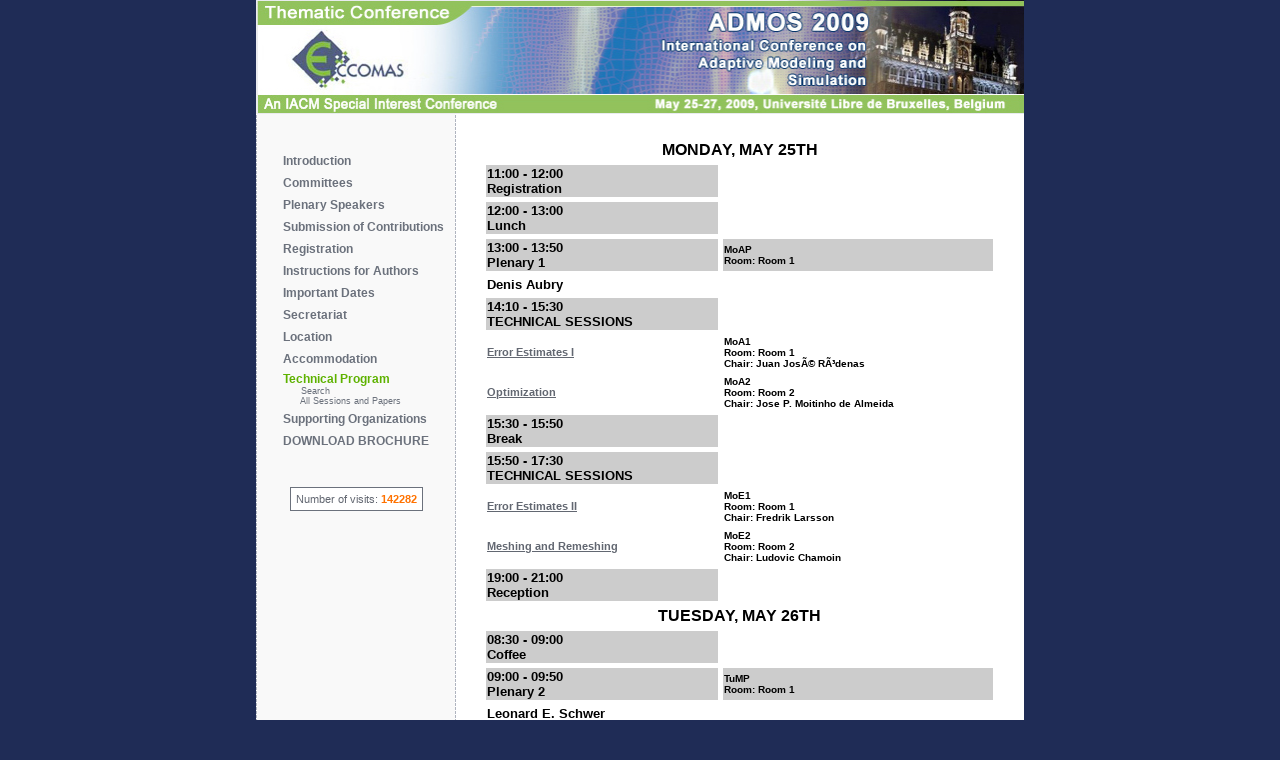

--- FILE ---
content_type: text/html
request_url: http://congress.cimne.com/admos09/frontal/ProgIntro.asp
body_size: 3377
content:

<html>
<head>
<title>ADMOS 2009</title>
<meta http-equiv="Content-Type" content="text/html; charset=iso-8859-1">
<link rel="stylesheet" type="text/css" href="css/estils.css">
</head>

<body leftmargin="0" topmargin="0" marginwidth="0" marginheight="0">

<table align="center" cellspacing="0" cellpadding="0" width="768" border="0">
<tr>
	<td colspan="2" valign="bottom"><a href="default.asp"><img src="./images/cabeza.jpg" width="768" height="114" alt="" border="0"></a></td>
</tr>
<tr>
	<td class="bgMenu" width="200" valign="top" nowrap align="center">
		<table>
			<tr valign="top">
				<td nowrap height="350">
					
<table cellspacing="2" cellpadding="1" border="0">
<tr><td height="30">&nbsp;</td></tr>
<tr>
	<td>&nbsp;</td>
	<td>
	<a class="menuPrincipalFalse" href="Objectives.asp">Introduction</a><br>
							
	</td>
</tr>
<tr>
	<td width="10">&nbsp;</td>
	<td>
	<a class="menuPrincipalFalse" href="Chair.asp">Committees</a><br>
	
	</td>
</tr>

 <tr>
	<td width="10">&nbsp;</td>
	<td>
	<a class="menuPrincipalFalse" href="Keynote.asp">Plenary Speakers</a><br>
	</td>
</tr>
<!--<tr>
	<td width="10">&nbsp;</td>
	<td>
	<a class="menuPrincipalFalse" href="Invited.asp">Invited Sessions</a><br>
	</td>
</tr>
 -->
<tr>
	<td width="10">&nbsp;</td>
	<td>
	<a class="menuPrincipalFalse" href="Submision.asp">Submission of Contributions</a><br>
	</td>
</tr>
<tr>
	<td width="10">&nbsp;</td>
	<td>
	<a class="menuPrincipalFalse" href="Registration.asp">Registration</a><br>
	
	</td>
</tr>


<tr>
	<td width="10">&nbsp;</td>
	<td>
	<a class="menuPrincipalFalse" href="Autor.asp">Instructions for Authors</a><br>
	</td>
</tr>

<tr>
	<td width="10">&nbsp;</td>
	<td>
	<a class="menuPrincipalFalse" href="Dates.asp">Important Dates</a><br>
	</td>
</tr>
<tr>
	<td width="10">&nbsp;</td>
	<td>
	<a class="menuPrincipalFalse" href="Secretaria.asp">Secretariat</a><br>
	</td>
</tr>
<tr>
	<td width="10">&nbsp;</td>
	<td>
	<a class="menuPrincipalFalse" href="Location.asp">Location</a><br>
		
	</td>
</tr>

<tr>
	<td width="10">&nbsp;</td>
	<td>
	<a class="menuPrincipalFalse" href="http://www.resotel.be/admos" target="_blank">Accommodation</a><br>
	</td>
</tr>

<tr>
	<td width="10">&nbsp;</td>
	<td>
	<a class="menuPrincipalTrue" href="ProgIntro.asp">Technical Program</a><br>
	
	<a class="menuSecundarioFalse" href="ProgSearch.asp">&nbsp;&nbsp;&nbsp;&nbsp;&nbsp;&nbsp;Search</a><br>
	<a class="menuSecundarioFalse" href="ProgTodo.asp">&nbsp;&nbsp;&nbsp;&nbsp;&nbsp;&nbsp;All Sessions and Papers</a><br>
		
	</td>
</tr> <!-- -->

<tr>
	<td width="10">&nbsp;</td>
	<td>
	<a class="menuPrincipalFalse" href="Suport.asp">Supporting Organizations</a><br>
	</td>
</tr>
<tr>
	<td width="10">&nbsp;</td>
	<td>
	<a class="menuPrincipalFalse" href="doc/triptic.pdf" target="_blank">DOWNLOAD BROCHURE</a><br>
	</td>
</tr>

</table>
				</td>
			</tr>
			<tr valign="top">
				<td align="center">
					<br>
					<table border="0" cellpadding="1" cellspacing="0" bgcolor="#6B717C">
			   		  <tr bgcolor="#6B717C"><td>
					    <table border="0" cellpadding="5"  bgcolor="#ffffff" cellspacing="0">		
						  <tr>
							<td class="texto">
								Number of visits:&nbsp;<font color="#ff7200"><b>142282</b></font>
							</td>
						  </tr>
						</table>
			          </td></tr>
		   		    </table>
					<br>					
				</td>
			</tr>
		</table>					

					
	</td>
	<td bgcolor="#ffffff" width="567" valign="top" align="left" nowrap>
		<table>
		<tr>
			<td width="20"></td>
			<td width="527"><br>

<table border="0" cellspacing="5">



<!-------------------- Dia  ------------------------->
<tr><td width='585' colspan='2' align="center">
<font size='3' face='Arial, Helvetica, sans-serif'>
<b>MONDAY, MAY 25TH</b>
</font></td></tr>

<!-------------------- Registro  ------------------------->

<tr>
<td bgcolor='#CCCCCC' nowrap>
<b><font size='2' face='Arial, Helvetica, sans-serif'>
11:00 - 12:00<br>
Registration
</font></b>
</td>
</tr>



<!-------------------- Plenary 1  ------------------------->

<!-------------------- Plenary 2  ------------------------->

<!-------------------- Cafe Mañana  ------------------------->



<!--------------------  Oral Mañana  ------------------------->



<!-------------------- Cafe Mediodia ------------------------->

<tr>
<td bgcolor='#CCCCCC' nowrap>
<b><font size='2' face='Arial, Helvetica, sans-serif'>
12:00 - 13:00<br>
Lunch
</font></b>
</td>
</tr>
 


<!-------------------- Plenary 2  ------------------------->

<tr>
<td bgcolor='#CCCCCC' nowrap>
<b><font size='2' face='Arial, Helvetica, sans-serif'>
13:00 - 13:50<br>
Plenary 1
</font></b>
</td>
<td nowrap bgcolor='#CCCCCC'>
<strong>
<font size='1' face='Arial, Helvetica, sans-serif'>
MoAP<br>
Room: Room 1<br>
</font>
</strong>
</td>
</tr>
<tr>
<td>

		<b><font size='2' face='Arial, Helvetica, sans-serif'>Denis Aubry</font></b><br>


</td>
</tr>


<!-------------------- Oral Mediodia  ------------------------->

<tr>
<td bgcolor='#CCCCCC' nowrap>
<b><font size='2' face='Arial, Helvetica, sans-serif'>
14:10 - 15:30<br>
TECHNICAL SESSIONS
</font></b>
</td>
</tr>

<tr>
<td>

<font class="texto">
<b><a class="texto" href='ProgSesion.asp?id=47'>Error Estimates I</a></b>

</font>

</td>
<td nowrap>
<strong>
<font size='1' face='Arial, Helvetica, sans-serif'>
MoA1<br>
Room: Room 1<br>
Chair: Juan JosÃ© RÃ³denas<br>

</font>
</strong>
</td>
</tr>

<tr>
<td>

<font class="texto">
<b><a class="texto" href='ProgSesion.asp?id=48'>Optimization</a></b>

</font>

</td>
<td nowrap>
<strong>
<font size='1' face='Arial, Helvetica, sans-serif'>
MoA2<br>
Room: Room 2<br>
Chair: Jose P. Moitinho de Almeida<br>

</font>
</strong>
</td>
</tr>

<!-------------------- Cafe Tarde  ------------------------->

<tr>
<td bgcolor='#CCCCCC' nowrap>
<b><font size='2' face='Arial, Helvetica, sans-serif'>
15:30 - 15:50<br>
Break
</font></b>
</td>
</tr>
 

<!-------------------- Oral tarde  ------------------------->

<tr>
<td bgcolor='#CCCCCC' nowrap>
<b><font size='2' face='Arial, Helvetica, sans-serif'>
15:50 - 17:30<br>
TECHNICAL SESSIONS
</font></b>
</td>
</tr>

<tr>
<td>

<font class="texto">
<b><a class="texto" href='ProgSesion.asp?id=50'>Error Estimates II</a></b>

</font>

</td>
<td nowrap>
<strong>
<font size='1' face='Arial, Helvetica, sans-serif'>
MoE1<br>
Room: Room 1<br>
Chair: Fredrik Larsson<br>

</font>
</strong>
</td>
</tr>

<tr>
<td>

<font class="texto">
<b><a class="texto" href='ProgSesion.asp?id=51'>Meshing and Remeshing</a></b>

</font>

</td>
<td nowrap>
<strong>
<font size='1' face='Arial, Helvetica, sans-serif'>
MoE2<br>
Room: Room 2<br>
Chair: Ludovic Chamoin<br>

</font>
</strong>
</td>
</tr>

<!-------------------- Cafe Noche  ------------------------->

<tr>
<td bgcolor='#CCCCCC' nowrap>
<b><font size='2' face='Arial, Helvetica, sans-serif'>
19:00 - 21:00<br>
Reception
</font></b>
</td>
</tr>
 

<!-------------------- Dia  ------------------------->
<tr><td width='585' colspan='2' align="center">
<font size='3' face='Arial, Helvetica, sans-serif'>
<b>TUESDAY, MAY 26TH</b>
</font></td></tr>

<!-------------------- Registro  ------------------------->

<tr>
<td bgcolor='#CCCCCC' nowrap>
<b><font size='2' face='Arial, Helvetica, sans-serif'>
08:30 - 09:00<br>
Coffee
</font></b>
</td>
</tr>



<!-------------------- Plenary 1  ------------------------->

<tr>
<td bgcolor='#CCCCCC' nowrap>
<b><font size='2' face='Arial, Helvetica, sans-serif'>
09:00 - 09:50<br>
Plenary 2
</font></b>
</td>
<td nowrap bgcolor='#CCCCCC'>
<strong>
<font size='1' face='Arial, Helvetica, sans-serif'>
TuMP<br>
Room: Room 1<br>
</font>
</strong>
</td>
</tr>
<tr>
<td>

		<b><font size='2' face='Arial, Helvetica, sans-serif'>Leonard E. Schwer</font></b><br>


</td>
</tr>

<!-------------------- Plenary 2  ------------------------->

<tr>
<td bgcolor='#CCCCCC' nowrap>
<b><font size='2' face='Arial, Helvetica, sans-serif'>
09:50 - 10:40<br>
Plenary 3
</font></b>
</td>
<td nowrap bgcolor='#CCCCCC'>
<strong>
<font size='1' face='Arial, Helvetica, sans-serif'>
TuMP<br>
Room: Room 1<br>
</font>
</strong>
</td>
</tr>
<tr>
<td>

		<b><font size='2' face='Arial, Helvetica, sans-serif'>Mark Ainsworth</font></b><br>


</td>
</tr>

<!-------------------- Cafe Mañana  ------------------------->

<tr>
<td bgcolor='#CCCCCC' nowrap>
<b><font size='2' face='Arial, Helvetica, sans-serif'>
10:40 - 11:10<br>
Break
</font></b>
</td>
</tr>
 



<!--------------------  Oral Mañana  ------------------------->

<tr>
<td bgcolor='#CCCCCC' nowrap>
<b><font size='2' face='Arial, Helvetica, sans-serif'>
11:10 - 12:30<br>
TECHNICAL SESSIONS
</font></b>
</td>
</tr>

<tr>
<td>

<font class="texto">
<b><a class="texto" href='ProgSesion.asp?id=58'>Error Estimates III</a></b>

</font>

</td>
<td nowrap>
<strong>
<font size='1' face='Arial, Helvetica, sans-serif'>
TuM1<br>
Room: Room 1<br>
Chair: David Pardo<br>

</font>
</strong>
</td>
</tr>

<tr>
<td>

<font class="texto">
<b><a class="texto" href='ProgSesion.asp?id=59'>Applications</a></b>

</font>

</td>
<td nowrap>
<strong>
<font size='1' face='Arial, Helvetica, sans-serif'>
TuM2<br>
Room: Room 2<br>
Chair: Nuria ParÃ©s Marine<br>

</font>
</strong>
</td>
</tr>



<!-------------------- Cafe Mediodia ------------------------->

<tr>
<td bgcolor='#CCCCCC' nowrap>
<b><font size='2' face='Arial, Helvetica, sans-serif'>
12:30 - 14:00<br>
Lunch
</font></b>
</td>
</tr>
 


<!-------------------- Plenary 2  ------------------------->


<!-------------------- Oral Mediodia  ------------------------->

<tr>
<td bgcolor='#CCCCCC' nowrap>
<b><font size='2' face='Arial, Helvetica, sans-serif'>
14:00 - 15:40<br>
TECHNICAL SESSIONS
</font></b>
</td>
</tr>

<tr>
<td>

<font class="texto">
<b><a class="texto" href='ProgSesion.asp?id=62'>Error Estimates IV</a></b>

</font>

</td>
<td nowrap>
<strong>
<font size='1' face='Arial, Helvetica, sans-serif'>
TuA1<br>
Room: Room 1<br>
Chair: to be confirmed<br>

</font>
</strong>
</td>
</tr>

<tr>
<td>

<font class="texto">
<b><a class="texto" href='ProgSesion.asp?id=63'>Adaptive Techniques I</a></b>

</font>

</td>
<td nowrap>
<strong>
<font size='1' face='Arial, Helvetica, sans-serif'>
TuA2<br>
Room: Room 2<br>
Chair: to be confirmed<br>

</font>
</strong>
</td>
</tr>

<!-------------------- Cafe Tarde  ------------------------->

<tr>
<td bgcolor='#CCCCCC' nowrap>
<b><font size='2' face='Arial, Helvetica, sans-serif'>
15:40 - 16:00<br>
Break
</font></b>
</td>
</tr>
 

<!-------------------- Oral tarde  ------------------------->

<tr>
<td bgcolor='#CCCCCC' nowrap>
<b><font size='2' face='Arial, Helvetica, sans-serif'>
16:00 - 17:20<br>
TECHNICAL SESSIONS
</font></b>
</td>
</tr>

<tr>
<td>

<font class="texto">
<b><a class="texto" href='ProgSesion.asp?id=64'>Verification</a></b>

</font>

</td>
<td nowrap>
<strong>
<font size='1' face='Arial, Helvetica, sans-serif'>
TuE1<br>
Room: Room 1<br>
Chair: Leonard E. Schwer<br>

</font>
</strong>
</td>
</tr>

<tr>
<td>

<font class="texto">
<b><a class="texto" href='ProgSesion.asp?id=65'>Adaptive Techniques II</a></b>

</font>

</td>
<td nowrap>
<strong>
<font size='1' face='Arial, Helvetica, sans-serif'>
TuE2<br>
Room: Room 2<br>
Chair: to be confirmed<br>

</font>
</strong>
</td>
</tr>

<!-------------------- Cafe Noche  ------------------------->

<tr>
<td bgcolor='#CCCCCC' nowrap>
<b><font size='2' face='Arial, Helvetica, sans-serif'>
20:30 - 23:00<br>
Conference Dinner
</font></b>
</td>
</tr>
 

<!-------------------- Dia  ------------------------->
<tr><td width='585' colspan='2' align="center">
<font size='3' face='Arial, Helvetica, sans-serif'>
<b>WEDNESDAY, MAY 27TH</b>
</font></td></tr>

<!-------------------- Registro  ------------------------->

<tr>
<td bgcolor='#CCCCCC' nowrap>
<b><font size='2' face='Arial, Helvetica, sans-serif'>
08:30 - 09:00<br>
Coffee
</font></b>
</td>
</tr>



<!-------------------- Plenary 1  ------------------------->

<tr>
<td bgcolor='#CCCCCC' nowrap>
<b><font size='2' face='Arial, Helvetica, sans-serif'>
09:00 - 09:50<br>
Plenary 4
</font></b>
</td>
<td nowrap bgcolor='#CCCCCC'>
<strong>
<font size='1' face='Arial, Helvetica, sans-serif'>
WeMP<br>
Room: Room 1<br>
</font>
</strong>
</td>
</tr>
<tr>
<td>

		<b><font size='2' face='Arial, Helvetica, sans-serif'>Kenneth Runesson</font></b><br>


</td>
</tr>

<!-------------------- Plenary 2  ------------------------->

<!-------------------- Cafe Mañana  ------------------------->



<!--------------------  Oral Mañana  ------------------------->

<tr>
<td bgcolor='#CCCCCC' nowrap>
<b><font size='2' face='Arial, Helvetica, sans-serif'>
10:10 - 11:30<br>
TECHNICAL SESSIONS
</font></b>
</td>
</tr>

<tr>
<td>

<font class="texto">
<b><a class="texto" href='ProgSesion.asp?id=67'>Adaptive Techniques III</a></b>

</font>

</td>
<td nowrap>
<strong>
<font size='1' face='Arial, Helvetica, sans-serif'>
WeM1<br>
Room: Room 1<br>
Chair: Eric Florentin<br>

</font>
</strong>
</td>
</tr>

<tr>
<td>

<font class="texto">
<b><a class="texto" href='ProgSesion.asp?id=68'>Numerical Methods</a></b>

</font>

</td>
<td nowrap>
<strong>
<font size='1' face='Arial, Helvetica, sans-serif'>
WeM2<br>
Room: Room 2<br>
Chair: to be confirmed<br>

</font>
</strong>
</td>
</tr>



<!-------------------- Cafe Mediodia ------------------------->

<tr>
<td bgcolor='#CCCCCC' nowrap>
<b><font size='2' face='Arial, Helvetica, sans-serif'>
11:30 - 11:50<br>
Break
</font></b>
</td>
</tr>
 


<!-------------------- Plenary 2  ------------------------->


<!-------------------- Oral Mediodia  ------------------------->

<!-------------------- Cafe Tarde  ------------------------->

<!-------------------- Oral tarde  ------------------------->

<tr>
<td bgcolor='#CCCCCC' nowrap>
<b><font size='2' face='Arial, Helvetica, sans-serif'>
11:50 - 12:30<br>
TECHNICAL SESSIONS
</font></b>
</td>
</tr>

<tr>
<td>

<font class="texto">
<b><a class="texto" href='ProgSesion.asp?id=69'>Closing Keynote Lecture</a></b>

</font>

</td>
<td nowrap>
<strong>
<font size='1' face='Arial, Helvetica, sans-serif'>
WeE1<br>
Room: Room 1<br>
Chair: Pedro DÃ­ez<br>

</font>
</strong>
</td>
</tr>

<!-------------------- Cafe Noche  ------------------------->

<tr>
<td bgcolor='#CCCCCC' nowrap>
<b><font size='2' face='Arial, Helvetica, sans-serif'>
13:10 - 14:00<br>
Cocktail
</font></b>
</td>
</tr>
 

<tr><td><br><br></td></tr>
</table>

			</td>
			<td width="20"></td>	
		</tr>
		</table>
	</td>
</tr>
<tr>
	<td align="center" colspan="2">
	<p align="center" class="textoBlanco">
	International Centre for Numerical Methods in Engineering.
	Barcelona, Spain. <br><a class="textoLink" href="mailto:admos@cimne.upc.edu">admos@cimne.upc.edu</a> / Telf. + 34 - 93 405 46 96 / 97 -- Fax. + 34 - 93 205 83 47<br>
	Copyright © 2009 CIMNE, All Rights Reserved. 
	</p>
	</td>
</tr>
</table>
</body>
</html>


--- FILE ---
content_type: text/css
request_url: http://congress.cimne.com/admos09/frontal/css/estils.css
body_size: 1097
content:
a.blanco{text-decoration:none;color:#6B717C;font-family:Verdana, Geneva, Arial, Helvetica, sans-serif;font-size:9pt;font-weight:bold}
a.negro{text-decoration:none;color:#5EB200;font-family:Verdana, Geneva, Arial, Helvetica, sans-serif;font-size:7pt}
a.blanquito{text-decoration:none;color:#6B717C;font-family:Verdana, Geneva, Arial, Helvetica, sans-serif;font-size:7pt}

p{color:#626771;font-family:Verdana, Geneva, Arial, Helvetica, sans-serif;font-size:8pt;}
.titulo{text-decoration:none;color:#093C72;font-family: Verdana, Geneva, Arial, Helvetica, sans-serif;font-size:12pt;font-weight:bold}
.texto{color:#626771;font-family:Verdana, Geneva, Arial, Helvetica, sans-serif;font-size:8pt;}
.negrita{color:#3B3B3B;font-family:Verdana, Geneva, Arial, Helvetica, sans-serif;font-size:8pt;font-weight:bold}

.textoBlanco{color:#ffffff;font-family:Verdana, Geneva, Arial, Helvetica, sans-serif;font-size:8pt;}

.textoLink {font-family:Verdana, Geneva, Arial, Helvetica, sans-serif;color:#5EB200;text-decoration:underline;font-size:8pt;font-weight: none;}
.textoLink:link {font-family:Verdana, Geneva, Arial, Helvetica, sans-serif;color:#5EB200;text-decoration:underline;font-size:8pt;font-weight: none;}
.textoLink:hover {font-family:Verdana, Geneva, Arial, Helvetica, sans-serif;color:#5EB200;text-decoration:none;font-size:8pt;font-weight: none;}

.FormText {text-decoration:none; color:#606060; font-family: Verdana, Geneva, Arial, Helvetica, sans-serif; font-size:8pt; font-weight: bold;}
.BodyText {text-decoration:none; color:#626771; font-family: Verdana, Geneva, Arial, Helvetica, sans-serif; font-size:8pt; font-weight: normal;}
.FormTextBold {text-decoration:none; color:#626771; font-family: Verdana, Geneva, Arial, Helvetica, sans-serif; font-size:9pt; font-weight: bold;}
.FormTextNoBold {text-decoration:none; color:#606060; font-family: Verdana, Geneva, Arial, Helvetica, sans-serif; font-size:8pt;}
.FormTextPeque {text-decoration:none; color:#626771; font-family: Verdana, Geneva, Arial, Helvetica, sans-serif; font-size:9pt; font-weight: normal;}
.FormTitulo {text-decoration:none; color:#91C25C; font-family: Verdana, Geneva, Arial, Helvetica, sans-serif; font-size:10pt; font-weight: bold;}
input.boton {font-family: Verdana, Geneva, Arial, Helvetica, sans-serif; font-size:11px; font-weight: bold; color: #ffffff;border: 1 solid #18045a; background-color: #626771; cursor: hand;}

.bgCuadros{border: none;border-style: solid;border-width: 1pt;border-color:#606060;	border-highlight-color:#606060; background-color: #ffffff;}
.bgCuadrosGris{border: none;border-style: solid;border-width: 1pt;border-color:#606060;	border-highlight-color:#606060; background-color: #e9ebee;}
.bgCuadrosRaya{border: none;border-style: solid;border-width: 1pt;border-color:#606060;	border-highlight-color:#606060; background-color: #606060;}

.TituloTabla {text-decoration:none; color:#606060; font-family: Verdana, Geneva, Arial, Helvetica, sans-serif; font-size:9pt; font-weight: bold;}

.menuPrincipalFalse {text-decoration:none;color:#6B717C;font-family:Verdana, Geneva, Arial, Helvetica, sans-serif;font-size:9pt;font-weight:bold;}
.menuPrincipalFalse:link {text-decoration:none;color:#6B717C;font-family:Verdana, Geneva, Arial, Helvetica, sans-serif;font-size:9pt;font-weight:bold;}
.menuPrincipalFalse:active {text-decoration:none;color:#5EB200;font-family:Verdana, Geneva, Arial, Helvetica, sans-serif;font-size:9pt;font-weight:bold;}
.menuPrincipalFalse:hover {text-decoration:none;color:#5EB200;font-family:Verdana, Geneva, Arial, Helvetica, sans-serif;font-size:9pt;font-weight:bold;}

.menuPrincipalTrue {text-decoration:none;color:#5EB200;font-family:Verdana, Geneva, Arial, Helvetica, sans-serif;font-size:9pt;font-weight:bold;}
.menuPrincipalTrue:link {text-decoration:none;color:#5EB200;font-family:Verdana, Geneva, Arial, Helvetica, sans-serif;font-size:9pt;font-weight:bold;}
.menuPrincipalTrue:active {text-decoration:none;color:#5EB200;font-family:Verdana, Geneva, Arial, Helvetica, sans-serif;font-size:9pt;font-weight:bold;}
.menuPrincipalTrue:hover {text-decoration:none;color:#5EB200;font-family:Verdana, Geneva, Arial, Helvetica, sans-serif;font-size:9pt;font-weight:bold;}

.menuPrincipalCourseTrue {text-decoration:none;color:#5EB200;text-decoration:underline;font-family:Verdana, Geneva, Arial, Helvetica, sans-serif;font-size:12pt;font-weight:bold;}
.menuPrincipalCourseTrue:link {text-decoration:none;color:#5EB200;font-family:Verdana, Geneva, Arial, Helvetica, sans-serif;font-size:12pt;font-weight:bold;}
.menuPrincipalCourseTrue:active {text-decoration:none;color:#6B717C;font-family:Verdana, Geneva, Arial, Helvetica, sans-serif;font-size:12pt;font-weight:bold;}
.menuPrincipalCourseTrue:hover {text-decoration:none;color:#6B717C;font-family:Verdana, Geneva, Arial, Helvetica, sans-serif;font-size:12pt;font-weight:bold;}

.menuSecundarioFalse {text-decoration:none;color:#6B717C;font-family:Verdana, Geneva, Arial, Helvetica, sans-serif;font-size:7pt;}
.menuSecundarioFalse:link {text-decoration:none;color:#6B717C;font-family:Verdana, Geneva, Arial, Helvetica, sans-serif;font-size:7pt;}
.menuSecundarioFalse:active {text-decoration:none;color:#5EB200;font-family:Verdana, Geneva, Arial, Helvetica, sans-serif;font-size:7pt;}
.menuSecundarioFalse:hover {text-decoration:none;color:#5EB200;font-family:Verdana, Geneva, Arial, Helvetica, sans-serif;font-size:7pt;}

.menuSecundarioTrue {text-decoration:none;color:#5EB200;font-family:Verdana, Geneva, Arial, Helvetica, sans-serif;font-size:7pt;}
.menuSecundarioTrue:link {text-decoration:none;color:#5EB200;font-family:Verdana, Geneva, Arial, Helvetica, sans-serif;font-size:7pt;}
.menuSecundarioTrue:active {text-decoration:none;color:#5EB200;font-family:Verdana, Geneva, Arial, Helvetica, sans-serif;font-size:7pt;}
.menuSecundarioTrue:hover {text-decoration:none;color:#5EB200;font-family:Verdana, Geneva, Arial, Helvetica, sans-serif;font-size:7pt;}



body
{ 
SCROLLBAR-FACE-COLOR: #e9ebee; 
SCROLLBAR-HIGHLIGHT-COLOR: #e9ebee; 
SCROLLBAR-SHADOW-COLOR: #ABABAB; 
SCROLLBAR-3DLIGHT-COLOR: #ABABAB; 
SCROLLBAR-ARROW-COLOR: #ABABAB; 
SCROLLBAR-TRACK-COLOR: #e9ebee; 
SCROLLBAR-DARKSHADOW-COLOR: #e9ebee;
background-color: #1F2C56;
}

.bgMenu
{
	background-image : url("../images/menu.gif");
}

.bgData
{
	background-image : url("../images/fondo.gif");
}

.bgRaya
{
	background-image : url("../images/pixelraya.gif");
}